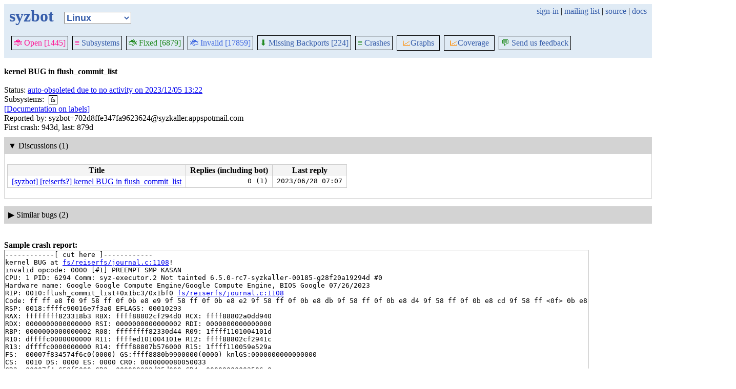

--- FILE ---
content_type: text/html; charset=utf-8
request_url: https://syzkaller.appspot.com/bug?id=517aa2833e1d238a5045aa705558dd24d3dc93a5
body_size: 4296
content:


<!doctype html>
<html>
<head>
	
	<link rel="stylesheet" href="/static/style.css"/>
	<script src="/static/common.js"></script>
	
		<script async src="https://www.googletagmanager.com/gtag/js?id=UA-116117799-1"></script>
		<script>
			window.dataLayer = window.dataLayer || [];
			function gtag() { dataLayer.push(arguments); }
			gtag('js', new Date());
			gtag('config', 'UA-116117799-1');
		</script>
	

	<title>kernel BUG in flush_commit_list</title>
</head>
<body>
	
	<header id="topbar">
		<table class="position_table">
			<tr>
				<td>
					<h1><a href="/upstream">syzbot</a></h1>
				</td>
				<td class="namespace_td">
					<select class="namespace" onchange="window.location.href = '/' + this.value + '';">
						
							<option value="android-5-10" >Android 5.10</option>
							<option value="android-5-15" >Android 5.15</option>
							<option value="android-54" >Android 5.4</option>
							<option value="android-6-1" >Android 6.1</option>
							<option value="android-6-12" >Android 6.12</option>
							<option value="freebsd" >FreeBSD</option>
							<option value="upstream" selected="1">Linux</option>
							<option value="linux-5.15" >Linux 5.15</option>
							<option value="linux-6.1" >Linux 6.1</option>
							<option value="linux-6.6" >Linux 6.6</option>
							<option value="netbsd" >NetBSD</option>
							<option value="openbsd" >OpenBSD</option>
							<option value="gvisor" >gVisor</option></select>
				</td>
				<td class="search">
					
					
						<a href="https://syzkaller.appspot.com/_ah/conflogin?continue=https://syzkaller.appspot.com/bug%3Fid%3D517aa2833e1d238a5045aa705558dd24d3dc93a5">sign-in</a> |
					
					<a href="https://groups.google.com/forum/#!forum/syzkaller" target="_blank">mailing list</a> |
					<a href="https://github.com/google/syzkaller" target="_blank">source</a> |
					<a href="https://github.com/google/syzkaller/blob/master/docs/syzbot.md" target="_blank">docs</a>
				</td>
			</tr>
		</table>
		
		<div class="navigation">
			<div class="navigation_tab">
				<a href='/upstream'><span style="color:DeepPink;">🐞 Open [1445]</span></a>
			</div>

			
			<div class="navigation_tab">
				<a href='/upstream/subsystems'><span style="color:DeepPink;">≡</span> Subsystems</a>
			</div>
			

			<div class="navigation_tab">
				<a href='/upstream/fixed'><span style="color:ForestGreen;">🐞 Fixed [6879]</span></a>
			</div>

			<div class="navigation_tab" href='/upstream/invalid'>
				<a href='/upstream/invalid'><span style="color:RoyalBlue;">🐞 Invalid [17859]</span></a>
			</div>

			
			<div class="navigation_tab">
				<a href='/upstream/backports'><span style="color:ForestGreen;">⬇</span> Missing Backports [224]</a>
			</div>
			

			<div class="navigation_tab">
				<a href='/upstream/graph/crashes'><span style="color:ForestGreen;">≡</span> Crashes</a>
			</div>

			<div class="dropdown navigation_tab">
				<button class="dropbtn"><span style="color:DarkOrange;">📈</span>Graphs</button>
				<div class="dropdown-content">
					<a class="navigation_tab"
						href='/upstream/graph/bugs'>Kernel&nbsp;Health</a>
					<a class="navigation_tab"
						href='/upstream/graph/found-bugs'>Bugs/Month</a>
					<a class="navigation_tab"
						href='/upstream/graph/lifetimes'>Bug&nbsp;Lifetimes</a>
					<a class="navigation_tab"
						href='/upstream/graph/fuzzing'>Fuzzing</a>
				</div>
			</div>

			
			<div class="dropdown navigation_tab">
				<button class="dropbtn"><span style="color:DarkOrange;">📈</span>Coverage</button>
				<div class="dropdown-content">
					<a class="navigation_tab"
						href="/upstream/graph/coverage?period=quarter">Total</a>
					<a class="navigation_tab"
						href="/upstream/coverage?period=month">Repo&nbsp;Heatmap</a>
					
						<a class="navigation_tab"
							href="/upstream/coverage/subsystems?period=month">Subsystems&nbsp;Heatmap</a>
					
				</div>
			</div>
			
			
			
			<div class="navigation_tab">
				<a href='mailto:syzkaller@googlegroups.com'><span style="color:ForestGreen;">💬</span> Send us feedback</a>
			</div>
			
		</div>
		
	</header>
	<br>
	


	<b>kernel BUG in flush_commit_list</b><br><br>
	Status: <a href="https://groups.google.com/d/msgid/syzkaller-bugs/0000000000008a36d105ff2b3d83%40google.com">auto-obsoleted due to no activity on 2023/12/05 13:22</a><br>
	
		
			Subsystems: 
				<span class="bug-label"><a href="/upstream/s/fs">fs</a></span>
		<br>
		
	<a href="https://github.com/google/syzkaller/blob/master/docs/syzbot.md#labels">[Documentation on labels]</a><br>
	
	
	Reported-by: syzbot&#43;702d8ffe347fa9623624@syzkaller.appspotmail.com<br>
	
	First crash: 943d, last: 879d<br>
	
	
	
	<div>
		
		
		<div class="bug-bisection-stop"></div>
	</div>

	
	<div class="collapsible collapsible-show">
		<div class="head">
			<span class="show-icon">&#9654;</span>
			<span class="hide-icon">&#9660;</span>
			<span>Discussions (1)</span>
		</div>
		<div class="content">
			
			
			

<table class="list_table">
	<thead>
	<tr>
		<th>Title</th>
		<th>Replies (including bot)</th>
		<th>Last reply</th>
	</tr>
	</thead>
	<tbody>
	
		<tr>
			<td><a href="https://lore.kernel.org/all/0000000000008a36d105ff2b3d83@google.com/T/">[syzbot] [reiserfs?] kernel BUG in flush_commit_list</a></td>
			<td class="stat">0 (1)</td>
			<td class="stat">2023/06/28 07:07</td>
		</tr>
	
	</tbody>
</table>


			
			
		</div>
	</div>
	
	<div class="collapsible collapsible-hide">
		<div class="head">
			<span class="show-icon">&#9654;</span>
			<span class="hide-icon">&#9660;</span>
			<span>Similar bugs (2)</span>
		</div>
		<div class="content">
			


<table class="list_table">
	<thead>
	<tr>
		
			<th><a onclick="return sortTable(this, 'Kernel', textSort)" href="#">Kernel</a></th>
		
		<th><a onclick="return sortTable(this, 'Title', textSort)" href="#">Title</a></th>
		<th>
			<a onclick="return sortTable(this, 'Rank 🛈', numSort)" href="#">Rank</a>
			
<a href="https://github.com/google/syzkaller/blob/master/pkg/report/README.md" title="help" target="_blank" class="info_link">🛈</a>

		</th>
		<th><a onclick="return sortTable(this, 'Repro', reproSort)" href="#">Repro</a></th>
		<th><a onclick="return sortTable(this, 'Cause bisect', textSort)" href="#">Cause bisect</a></th>
		<th><a onclick="return sortTable(this, 'Fix bisect', textSort)" href="#">Fix bisect</a></th>
		<th><a onclick="return sortTable(this, 'Count', numSort)" href="#">Count</a></th>
		<th><a onclick="return sortTable(this, 'Last', timeSort)" href="#">Last</a></th>
		<th><a onclick="return sortTable(this, 'Reported', timeSort)" href="#">Reported</a></th>
		
		
		
			<th><a onclick="return sortTable(this, 'Patched', patchedSort)" href="#">Patched</a></th>
		
		
			<th><a onclick="return sortTable(this, 'Status', textSort)" href="#">Status</a></th>
		
		
	</tr>
	</thead>
	<tbody>
	
		<tr>
			<td>linux-5.15</td>
			<td class="title">
				<a href="/bug?id=4a096c14e62aceb7cd643d5440a05ec06e56c393">kernel BUG in flush_commit_list</a>
			</td>
			<td class="stat">-1</td>
			<td class="stat"></td>
			<td class="bisect_status"></td>
			<td class="bisect_status"></td>
			<td class="stat ">1</td>
			<td class="stat">626d</td>
			<td class="stat">
				
					<a href="https://groups.google.com/d/msgid/syzkaller-lts-bugs/000000000000d3b99e0617b9d1f9%40google.com">626d</a>
				
			</td>
			
			
			
				<td class="patched" >0/3</td>
			
			
				<td class="status">
					
						<a href="https://groups.google.com/d/msgid/syzkaller-lts-bugs/000000000000d3b99e0617b9d1f9%40google.com">auto-obsoleted due to no activity on 2024/08/13 19:18</a>
					
				</td>
			
			
		</tr>
	
		<tr>
			<td>upstream</td>
			<td class="title">
				<a href="/bug?id=8a1cdb3b88eb00279a32d95db559577f242f5546">kernel BUG in flush_commit_list (2)</a>
					<span class="bug-label"><a href="/upstream/s/fs">fs</a></span>
			</td>
			<td class="stat">-1</td>
			<td class="stat"></td>
			<td class="bisect_status"></td>
			<td class="bisect_status"></td>
			<td class="stat ">1</td>
			<td class="stat">768d</td>
			<td class="stat">
				
					<a href="https://groups.google.com/d/msgid/syzkaller-bugs/000000000000bd76a8060ce0b9a5%40google.com">764d</a>
				
			</td>
			
			
			
				<td class="patched" >0/29</td>
			
			
				<td class="status">
					
						<a href="https://groups.google.com/d/msgid/syzkaller-bugs/000000000000bd76a8060ce0b9a5%40google.com">auto-obsoleted due to no activity on 2024/03/24 18:04</a>
					
				</td>
			
			
		</tr>
	
	</tbody>
</table>



			
			
			
			
		</div>
	</div>
	

	
	<br><b>Sample crash report:</b><br>
	<div id="crash_div"><pre>------------[ cut here ]------------
kernel BUG at <a href='https://git.kernel.org/pub/scm/linux/kernel/git/torvalds/linux.git/tree/fs/reiserfs/journal.c?id=28f20a19294da7df158dfca259d0e2b5866baaf9#n1108'>fs/reiserfs/journal.c:1108</a>!
invalid opcode: 0000 [#1] PREEMPT SMP KASAN
CPU: 1 PID: 6294 Comm: syz-executor.2 Not tainted 6.5.0-rc7-syzkaller-00185-g28f20a19294d #0
Hardware name: Google Google Compute Engine/Google Compute Engine, BIOS Google 07/26/2023
RIP: 0010:flush_commit_list+0x1bc3/0x1bf0 <a href='https://git.kernel.org/pub/scm/linux/kernel/git/torvalds/linux.git/tree/fs/reiserfs/journal.c?id=28f20a19294da7df158dfca259d0e2b5866baaf9#n1108'>fs/reiserfs/journal.c:1108</a>
Code: ff ff e8 f0 9f 58 ff 0f 0b e8 e9 9f 58 ff 0f 0b e8 e2 9f 58 ff 0f 0b e8 db 9f 58 ff 0f 0b e8 d4 9f 58 ff 0f 0b e8 cd 9f 58 ff &lt;0f&gt; 0b e8 c6 9f 58 ff 0f 0b 44 89 f1 80 e1 07 80 c1 03 38 c1 0f 8c
RSP: 0018:ffffc90016e7f3a0 EFLAGS: 00010293
RAX: ffffffff823318b3 RBX: ffff88802cf294d0 RCX: ffff88802a0dd940
RDX: 0000000000000000 RSI: 0000000000000002 RDI: 0000000000000000
RBP: 0000000000000002 R08: ffffffff82330d44 R09: 1ffff1101004101d
R10: dffffc0000000000 R11: ffffed101004101e R12: ffff88802cf2941c
R13: dffffc0000000000 R14: ffff88807b576000 R15: 1ffff110059e529a
FS:  00007f834574f6c0(0000) GS:ffff8880b9900000(0000) knlGS:0000000000000000
CS:  0010 DS: 0000 ES: 0000 CR0: 0000000080050033
CR2: 00007f4c658f5000 CR3: 000000002d35d000 CR4: 00000000003506e0
DR0: 0000000000000000 DR1: 0000000000000000 DR2: 0000000000000000
DR3: 0000000000000000 DR6: 00000000fffe0ff0 DR7: 0000000000000400
Call Trace:
 &lt;TASK&gt;
 flush_journal_list+0x2a8/0x1c70 <a href='https://git.kernel.org/pub/scm/linux/kernel/git/torvalds/linux.git/tree/fs/reiserfs/journal.c?id=28f20a19294da7df158dfca259d0e2b5866baaf9#n1391'>fs/reiserfs/journal.c:1391</a>
 flush_used_journal_lists+0x1256/0x15d0 <a href='https://git.kernel.org/pub/scm/linux/kernel/git/torvalds/linux.git/tree/fs/reiserfs/journal.c?id=28f20a19294da7df158dfca259d0e2b5866baaf9#n1829'>fs/reiserfs/journal.c:1829</a>
 do_journal_end+0x39fb/0x4780
 do_journal_begin_r+0x970/0x1020
 journal_begin+0x14c/0x360 <a href='https://git.kernel.org/pub/scm/linux/kernel/git/torvalds/linux.git/tree/fs/reiserfs/journal.c?id=28f20a19294da7df158dfca259d0e2b5866baaf9#n3258'>fs/reiserfs/journal.c:3258</a>
 reiserfs_sync_fs+0xb0/0x150 <a href='https://git.kernel.org/pub/scm/linux/kernel/git/torvalds/linux.git/tree/fs/reiserfs/super.c?id=28f20a19294da7df158dfca259d0e2b5866baaf9#n77'>fs/reiserfs/super.c:77</a>
 dquot_quota_sync+0xdb/0x490 <a href='https://git.kernel.org/pub/scm/linux/kernel/git/torvalds/linux.git/tree/fs/quota/dquot.c?id=28f20a19294da7df158dfca259d0e2b5866baaf9#n704'>fs/quota/dquot.c:704</a>
 iterate_supers+0x12b/0x1e0 <a href='https://git.kernel.org/pub/scm/linux/kernel/git/torvalds/linux.git/tree/fs/super.c?id=28f20a19294da7df158dfca259d0e2b5866baaf9#n744'>fs/super.c:744</a>
 quota_sync_all <a href='https://git.kernel.org/pub/scm/linux/kernel/git/torvalds/linux.git/tree/fs/quota/quota.c?id=28f20a19294da7df158dfca259d0e2b5866baaf9#n69'>fs/quota/quota.c:69</a> [inline]
 __do_sys_quotactl <a href='https://git.kernel.org/pub/scm/linux/kernel/git/torvalds/linux.git/tree/fs/quota/quota.c?id=28f20a19294da7df158dfca259d0e2b5866baaf9#n938'>fs/quota/quota.c:938</a> [inline]
 __se_sys_quotactl+0x391/0xa30 <a href='https://git.kernel.org/pub/scm/linux/kernel/git/torvalds/linux.git/tree/fs/quota/quota.c?id=28f20a19294da7df158dfca259d0e2b5866baaf9#n917'>fs/quota/quota.c:917</a>
 do_syscall_x64 <a href='https://git.kernel.org/pub/scm/linux/kernel/git/torvalds/linux.git/tree/arch/x86/entry/common.c?id=28f20a19294da7df158dfca259d0e2b5866baaf9#n50'>arch/x86/entry/common.c:50</a> [inline]
 do_syscall_64+0x41/0xc0 <a href='https://git.kernel.org/pub/scm/linux/kernel/git/torvalds/linux.git/tree/arch/x86/entry/common.c?id=28f20a19294da7df158dfca259d0e2b5866baaf9#n80'>arch/x86/entry/common.c:80</a>
 entry_SYSCALL_64_after_hwframe+0x63/0xcd
RIP: 0033:0x7f8344a7cae9
Code: 28 00 00 00 75 05 48 83 c4 28 c3 e8 e1 20 00 00 90 48 89 f8 48 89 f7 48 89 d6 48 89 ca 4d 89 c2 4d 89 c8 4c 8b 4c 24 08 0f 05 &lt;48&gt; 3d 01 f0 ff ff 73 01 c3 48 c7 c1 b0 ff ff ff f7 d8 64 89 01 48
RSP: 002b:00007f834574f0c8 EFLAGS: 00000246 ORIG_RAX: 00000000000000b3
RAX: ffffffffffffffda RBX: 00007f8344b9bf80 RCX: 00007f8344a7cae9
RDX: 0000000000000000 RSI: 0000000000000000 RDI: ffffffff80000100
RBP: 00007f8344ac847a R08: 0000000000000000 R09: 0000000000000000
R10: 0000000000000000 R11: 0000000000000246 R12: 0000000000000000
R13: 000000000000000b R14: 00007f8344b9bf80 R15: 00007ffdad362798
 &lt;/TASK&gt;
Modules linked in:
---[ end trace 0000000000000000 ]---
RIP: 0010:flush_commit_list+0x1bc3/0x1bf0 <a href='https://git.kernel.org/pub/scm/linux/kernel/git/torvalds/linux.git/tree/fs/reiserfs/journal.c?id=28f20a19294da7df158dfca259d0e2b5866baaf9#n1108'>fs/reiserfs/journal.c:1108</a>
Code: ff ff e8 f0 9f 58 ff 0f 0b e8 e9 9f 58 ff 0f 0b e8 e2 9f 58 ff 0f 0b e8 db 9f 58 ff 0f 0b e8 d4 9f 58 ff 0f 0b e8 cd 9f 58 ff &lt;0f&gt; 0b e8 c6 9f 58 ff 0f 0b 44 89 f1 80 e1 07 80 c1 03 38 c1 0f 8c
RSP: 0018:ffffc90016e7f3a0 EFLAGS: 00010293
RAX: ffffffff823318b3 RBX: ffff88802cf294d0 RCX: ffff88802a0dd940
RDX: 0000000000000000 RSI: 0000000000000002 RDI: 0000000000000000
RBP: 0000000000000002 R08: ffffffff82330d44 R09: 1ffff1101004101d
R10: dffffc0000000000 R11: ffffed101004101e R12: ffff88802cf2941c
R13: dffffc0000000000 R14: ffff88807b576000 R15: 1ffff110059e529a
FS:  00007f834574f6c0(0000) GS:ffff8880b9800000(0000) knlGS:0000000000000000
CS:  0010 DS: 0000 ES: 0000 CR0: 0000000080050033
CR2: 00007fa6c59ddd58 CR3: 000000002d35d000 CR4: 00000000003506f0
DR0: 0000000000000000 DR1: 0000000000000000 DR2: 0000000000000000
DR3: 0000000000000000 DR6: 00000000fffe0ff0 DR7: 0000000000000400
</pre></div><br>
	

	

<table class="list_table">
	<caption>Crashes (2):</caption>
		<thead>
		<tr>
			<th><a onclick="return sortTable(this, 'Time', textSort, true)" href="#">Time</a></th>
			<th><a onclick="return sortTable(this, 'Kernel', textSort)" href="#">Kernel</a></th>
			<th><a onclick="return sortTable(this, 'Commit', textSort)" href="#">Commit</a></th>
			<th><a onclick="return sortTable(this, 'Syzkaller', textSort)" href="#">Syzkaller</a></th>
			<th><a onclick="return sortTable(this, 'Config', textSort)" href="#">Config</a></th>
			<th><a onclick="return sortTable(this, 'Log', textSort)" href="#">Log</a></th>
			<th><a onclick="return sortTable(this, 'Report', textSort)" href="#">Report</a></th>
			<th><a onclick="return sortTable(this, 'Syz repro', textSort)" href="#">Syz repro</a></th>
			<th><a onclick="return sortTable(this, 'C repro', textSort)" href="#">C repro</a></th>
			<th><a onclick="return sortTable(this, 'VM info', textSort)" href="#">VM info</a></th>
			<th><a onclick="return sortTable(this, 'Assets', textSort)" href="#">Assets</a> (<a href="https://github.com/google/syzkaller/blob/master/docs/syzbot_assets.md">help?</a>)</th>
			<th><a onclick="return sortTable(this, 'Manager', textSort)" href="#">Manager</a></th>
			<th><a onclick="return sortTable(this, 'Title', textSort)" href="#">Title</a></th>
		</tr>
		</thead>
		<tbody>
		
		<tr>
			<td class="time">2023/08/27 13:21</td>
			<td class="kernel" title="upstream">upstream</td>
			<td class="tag" title="28f20a19294da7df158dfca259d0e2b5866baaf9 2023/08/26 17:57"><a href="https://git.kernel.org/pub/scm/linux/kernel/git/torvalds/linux.git/log/?id=28f20a19294da7df158dfca259d0e2b5866baaf9">28f20a19294d</a></td>
			<td class="tag"><a href="https://github.com/google/syzkaller/commits/7ba13a158b1ad89a23920bb64208ba34fed27b08">7ba13a15</a></td>
			<td class="config"><a href="/text?tag=KernelConfig&amp;x=1b32f62c755c3a9c">.config</a></td>
			<td class="repro"><a href="/text?tag=CrashLog&amp;x=146fd8c0680000">console log</a></td>
			<td class="repro"><a href="/text?tag=CrashReport&amp;x=14e39bcfa80000">report</a></td>
			<td class="repro"></td>
			<td class="repro"></td>
			<td class="repro"><a href="/text?tag=MachineInfo&amp;x=5ff6f799069b802d">info</a></td>
			<td class="assets"></td>
			<td class="manager">ci2-upstream-fs</td>
			<td class="manager">kernel BUG in flush_commit_list</td>
		</tr>
		
		<tr>
			<td class="time">2023/06/24 06:55</td>
			<td class="kernel" title="upstream">upstream</td>
			<td class="tag" title="61dabacdad4e7d464c11f715ae6b065151a73078 2023/06/23 22:43"><a href="https://git.kernel.org/pub/scm/linux/kernel/git/torvalds/linux.git/log/?id=61dabacdad4e7d464c11f715ae6b065151a73078">61dabacdad4e</a></td>
			<td class="tag"><a href="https://github.com/google/syzkaller/commits/79782afcff30fd0c0af8c2725d508b2c7150f3ed">79782afc</a></td>
			<td class="config"><a href="/text?tag=KernelConfig&amp;x=e74b395fe4978721">.config</a></td>
			<td class="repro"><a href="/text?tag=CrashLog&amp;x=17d009af280000">console log</a></td>
			<td class="repro"><a href="/text?tag=CrashReport&amp;x=15c9283b280000">report</a></td>
			<td class="repro"></td>
			<td class="repro"></td>
			<td class="repro"><a href="/text?tag=MachineInfo&amp;x=449499851b57756b">info</a></td>
			<td class="assets">
				<span class="no-break">[<a href="https://storage.googleapis.com/syzbot-assets/eba067fe8c35/disk-61dabacd.raw.xz">disk image</a>]</span>
			
				<span class="no-break">[<a href="https://storage.googleapis.com/syzbot-assets/6800499a8694/vmlinux-61dabacd.xz">vmlinux</a>]</span>
			
				<span class="no-break">[<a href="https://storage.googleapis.com/syzbot-assets/4b4f8a7eda0e/bzImage-61dabacd.xz">kernel image</a>]</span>
			</td>
			<td class="manager">ci2-upstream-fs</td>
			<td class="manager">kernel BUG in flush_commit_list</td>
		</tr>
		
		</tbody>
</table>
<i>* <s>Struck through</s> repros no longer work on HEAD.</i>


</body>
</html>
